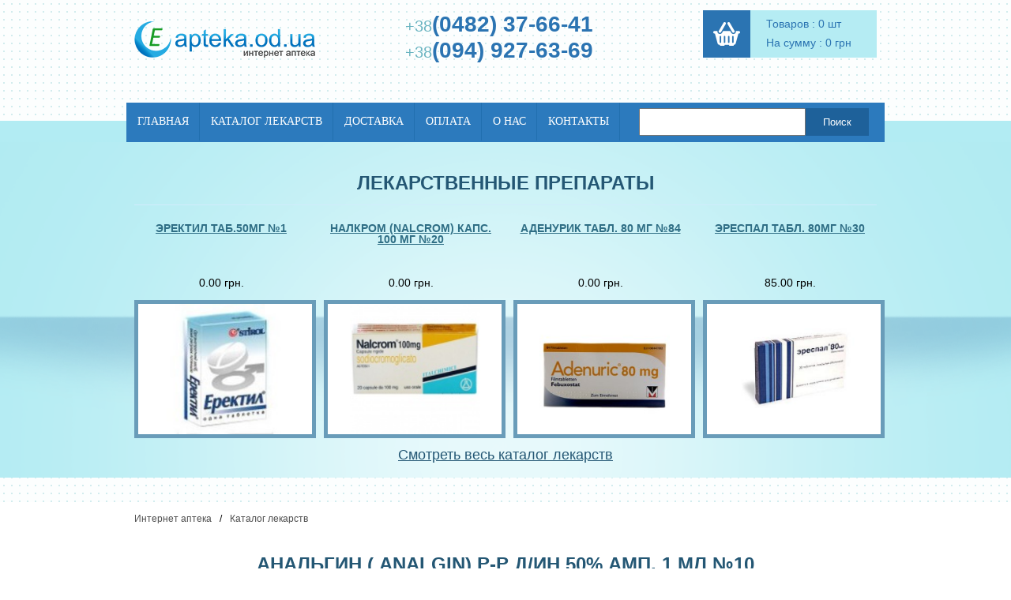

--- FILE ---
content_type: text/html; charset=windows-1251
request_url: https://www.e-apteka.od.ua/analgin_analgin_r-r_d_in_50_amp_1_ml_10_detal165/
body_size: 7486
content:
<!DOCTYPE html>
<html xmlns="http://www.w3.org/1999/xhtml">
<head><title>Анальгин ( analgin) р-р д/ин 50% амп. 1 мл №10 - цена,инструкция,описание,купить в Интернет-аптеке</title>
<meta name="description" content="Анальгин ( analgin) р-р д/ин 50% амп. 1 мл №10-цена, описание, заказ и доставка препарата" />
<meta name="keywords" content="Анальгин ( analgin) р-р д/ин 50% амп. 1 мл №10,онлайн,аптека,лекарства,аптеки,одесса,купить" />
<meta http-equiv="Content-Type" content="text/html; charset=windows-1251" /><meta name="robots" content="all" /><meta name="revisit-after" content="1 days" />
<meta name='yandex-verification' content='604e740a4dc918ed' /><meta name="google-site-verification" content="Vgr1BLoZH0ZsBPxUjWOb5rwFyLzhIo6dLc2twCjlW9A" />
<!--<link rel="stylesheet" type="text/css" href="/css/stylesheet.css" />-->
<!--[if IE]><link href="/css/ie.css"  rel="stylesheet" type="text/css" /><![endif]--> 
<script type="text/javascript" src="/jquery.js"> </script>  <script type="text/javascript" src="/add_to_price.js"> </script>
<!--<link rel="stylesheet" type="text/css" href="/css/main_css.css" />-->
<link rel="stylesheet" type="text/css" href="/css/reset.css" />
<link rel="stylesheet" type="text/css" href="/css/style.css" />
</head>
<body>
<div class="wrapper">
<!-- header 
<div id="top_header">
<div id="head2_top">
<ul><li id="first"><a href="/" id="logo"><img src="/img/apteka_logo.png" alt="Интернет-аптека" /></a></li>
<li id="second"><div id="top_links"><a href="/">Интернет-аптека</a> <a href="/zakaz_lekarstv/">Как заказать?</a> <a href="/lekarstva_oplata/">Способы оплаты</a> <a href="/dostavka_lekarstv/">Способы доставки</a> <a href="/about/">О нас</a></div><br />
<form action="/" method="GET" id="top_search">
<input type="text" name="sq" value="найти лекарство..."  onblur="if(this.value=='') this.value='найти лекарство...';" onfocus="if(this.value=='найти лекарство...') this.value='';" /> <input type="submit" value="Искать" /><br />
</form></li>
<li class="clear"></li>
</ul></div>
<ul id="top_menu">
<li><a href="/">Интернет аптека</a></li><li class="active"><a href="/magazin_lekarstv/">Каталог лекарств</a></li><li ><a href="/dostavka_lekarstv/">Доставка лекарств</a></li><li ><a href="/lekarstva_oplata/">Оплата</a></li><li ><a href="/poisk_lekarstv/">Поиск лекарств</a></li><li ><a href="/apteka_kontakty/">Контакты</a></li><li ><a href="/about/">О нас</a></li></ul><br />
</div>
<div id="apteka_col_one">
<h3>Интернет-аптека</h3>
<div id="left_menu">
<ul><li><a href="/">Интернет-аптека</a></li> <li><a href="/magazin_lekarstv/">Каталог лекарств</a></li> <li><a href="/katalog_lekarstv/">Справочник лекарств</a></li><li><a href="/novosti_farmacevtiki/">Новости фармацевтики</a></li> <li><a href="/apteka_kontakty/">Наши аптеки</a></li> <li><a href="/about/">О нас</a></li></ul>
</div>
<div class="left_menu_too">
Контакты:<br /><b> +38 (0482) 37-66-41 </b><br/> <b>+38 (094) 927-63-69</b><br/>
<img width="18" alt="интернет аптека" height="18" src="/img/ico_icq.png" />  ICQ: <b>466893424</b><br/> 
</div><br /><br />
<div class="left_menu_too left_search_form">
<h3>Поиск лекарств:</h3>
<form action="/" method="GET">
<input type="text" name="sq" /><br />
<input type="submit" value="Найти" />
</form>
</div><br /><br />
<br />
<div class="left_menu_too">
<h3>Интерент аптека</h3>
<ul><li><a href="/zakaz_lekarstv/">Как сделать заказ</a></li><li><a href="/lekarstva_oplata/">Как оплатить покупку</a></li><li><a href="/dostavka_lekarstv/">Доставка лекарств</a></li></ul>
</div>
<div style="clear: both;"></div><br />
<div style="margin-left: -12px;">
<script charset="windows-1251" type="text/javascript" src="http://ru-med.com.ua/informer_ru_med_publish.php"></script>
</div>
<div style="clear: both;"></div>
</div>
<div id="apteka_col_main">
-->
   <header>
	       <div class="w940">
		      <a href="/"><img src="/img/logo.png" alt="Интернет-аптека"  /></a>
		      <div class="header-phone">
		         <p>+38<span>(0482) 37-66-41</span></p>
		         <p>+38<span>(094) 927-63-69</span></p>
		      </div>
		      <div class="cart-contaiber">
		         <a class="header-cart" href="/?basket_view=1"></a>
		         <div class="header-cart-info">
					<p>Товаров :  0 шт</p>
					<p>На сумму : 0 грн</p>
				 </div>
		      </div>
			  
		   </div>
		   <div class="menu-wrap">
				<div class="container-menu w960">
					<nav style="float: left">
						<ul>
							<li><a href="/">Главная</a></li>
							<li><a href="/magazin_lekarstv/">Каталог лекарств</a></li>
							<li><a href="/dostavka_lekarstv/">Доставка</a></li>
                                                        <li><a href="/lekarstva_oplata/">Оплата</a></li>
							<li><a href="/about/">О нас</a></li>
							<li><a href="/apteka_kontakty/">Контакты</a></li>
						</ul>
					</nav>
			   
					<div class="search">
						<form method="GET" action="/">
							<input type="text" name="sq">
							<input type="submit" value="Поиск">
						</form>
					</div>
				</div>
			</div>
			
			<div class="wrap">
				<div class="w940">
					<div class="header-text">
						Лекарственные препараты
					</div>
					<div class="header-products" style="font-size:0;">
						
                                                   
<div class="header-product"> 
        <a class="header-product-title" href="/jerektil_tab50mg_1_detal3546">Эректил таб.50мг №1</a>
	<div class="header-product-price">0.00 грн.</div>
	<div class="header-product-photo">
            <img alt="??????? ???.50?? ?1"  src="/photos/s/3546.jpg"  height="230" /> 
            <div class="more-detail"><a href="/jerektil_tab50mg_1_detal3546">Подробнее</a></div>
	</div>
    </div>

   
<div class="header-product"> 
        <a class="header-product-title" href="/nalkrom_nalcrom_kaps_100_mg_20_detal4599">Налкром (nalcrom) капс. 100 мг №20</a>
	<div class="header-product-price">0.00 грн.</div>
	<div class="header-product-photo">
            <img alt="??????? (nalcrom) ????. 100 ?? ?20"  src="/photos/s/4599.jpg"  height="230" /> 
            <div class="more-detail"><a href="/nalkrom_nalcrom_kaps_100_mg_20_detal4599">Подробнее</a></div>
	</div>
    </div>

   
<div class="header-product"> 
        <a class="header-product-title" href="/adenurik_tabl_80_mg_84_detal9059">Аденурик табл. 80 мг №84</a>
	<div class="header-product-price">0.00 грн.</div>
	<div class="header-product-photo">
            <img alt="???????? ????. 80 ?? ?84"  src="/photos/s/9059.jpg"  height="230" /> 
            <div class="more-detail"><a href="/adenurik_tabl_80_mg_84_detal9059">Подробнее</a></div>
	</div>
    </div>

   
<div class="header-product"> 
        <a class="header-product-title" href="/jerespal_tabl_80mg_30_detal9342">Эреспал табл. 80мг №30</a>
	<div class="header-product-price">85.00 грн.</div>
	<div class="header-product-photo">
            <img alt="??????? ????. 80?? ?30"  src="/photos/s/9342.jpg"  height="230" /> 
            <div class="more-detail"><a href="/jerespal_tabl_80mg_30_detal9342">Подробнее</a></div>
	</div>
    </div>

                                                  
					</div>
					<div class="catalog-link">
						<a href="/magazin_lekarstv/">Смотреть весь каталог лекарств</a>
					</div>
				</div>
			</div>
	    </header>   <div class="w940">
 <div class="nav">
 <a href="/">Интернет аптека</a><span class="separator">/</span><a href="/magazin_lekarstv/">Каталог лекарств</a></div>
<div class="header-text"><h1>Анальгин ( analgin) р-р д/ин 50% амп. 1 мл №10</h1></div>
<div class="product clearfix">
    <div class="product-image fleft"><img alt="Анальгин ( analgin) р-р д/ин 50% амп. 1 мл №10" class="news_img" src="/photos/s/165.jpg" height="190"  /></div>
    <div class="product-description fright">
        <table class="product-specifications list-product">
                <tbody>
                    <tr>
                        <td>Код товара</td>
			<td colspan="2">165</td>	
                    </tr>
                                        <tr>
                        <td>Производитель</td>
			<td colspan="2">Здоровье (Харьков, Украина)</td>
                    </tr>
                                        <tr>
                        <td>Лек. группа:</td>
			<td colspan="2">Лекарственные средства</td>
                    </tr>
		</tbody>
		<tfoot>
                    <tr>
                        <td>Цена:</td>
			<td>Н.д.</td>
			<td><div class="last-cell fright"><div>Уточнить цену</div></div></td>
                    </tr>
		</tfoot>
	</table>
    </div>			
</div>
<div class="product-text-title">
    Инструкция и описание Анальгин ( analgin) р-р д/ин 50% амп. 1 мл №10:
</div>
 
<div class="product-text">
    Анальгин 
Латинское название: Analginum 
Фармакологические группы: Ненаркотические анальгетики, включая нестероидные и другие противовоспалительные средства  Нозологическая классификация (МКБ-10): G54.1 Поражения пояснично-крестцового сплетения. M60 Миозит. M79.1 Миалгия. M79.2 Невралгия и неврит неуточненные. N23 Почечная колика неуточненная. R10.4 Другие и неуточненные боли в области живота. R50 Лихорадка неясного происхождения. R51 Головная боль. R52 Боль, не классифицированная в других рубриках  Фармакологическое действие   Действующее вещество (МНН) Метамизол натрия* (Metamizole sodium*)  Применение: Артралгии, ревматизм, хорея, боли: головная, зубная, менструальная, невралгия, ишиалгия, миалгия, при коликах (почечная, печеночная, кишечная), инфаркте легкого, инфаркте миокарда, расслаивающей аневризме аорты, тромбозе магистральных сосудов, воспалительных процессах (плеврит, пневмония, люмбаго, миокардит), травмах, ожогах, декомпрессионной болезни, опоясывающем лишае, опухолях, орхите, панкреатите, перитоните, перфорации пищевода, пневмотораксе, посттрансфузионных осложнениях, приапизме; лихорадочный синдром при острых инфекционных, гнойных и урологических заболеваниях (простатит), укусах насекомых (комары, пчелы, оводы и др.).
Противопоказания: Гиперчувствительность, угнетение кроветворения (агранулоцитоз, цитостатическая или инфекционная нейтропения), тяжелые нарушения функции печени или почек, простагландиновая бронхиальная астма, наследственная гемолитическая анемия, связанная с дефицитом глюкозо&minus;6-фосфатдегидрогеназы, беременность, кормление грудью (на время лечения прекращают).
Побочные действия: Гранулоцитопения, агранулоцитоз, тромбоцитопения, геморрагии, гипотония, интерстициальный нефрит, аллергические реакции (в т.ч. синдромы Стивенса &mdash; Джонсона, Лайелла, бронхоспазм, анафилактический шок).
Взаимодействие: Эффект усиливают барбитураты, кодеин, гистаминовые H2-блокаторы, анаприлин (замедляет инактивацию). Сарколизин и мерказолил увеличивают вероятность развития лейкопении. Повышает гипогликемическую активность пероральных противодиабетических препаратов (высвобождает из связи с белками крови), седативную &mdash; алкоголя, снижает концентрацию циклоспорина в плазме.
Передозировка: Симптомы: гипотермия, выраженная гипотензия, сердцебиение, одышка, шум в ушах, тошнота, рвота, слабость, сонливость, бред, нарушения сознания, судорожный синдром; возможно развитие острого агранулоцитоза, геморрагического синдрома, острой почечной и печеночной недостаточности.
Лечение: индукция рвоты, чреззондовое промывание желудка, назначение солевых слабительных, активированного угля и проведение форсированного диуреза, ощелачивание крови, симптоматическая терапия, направленная на поддержание жизненно важных функций.
Способ применения и дозы: В/м или в/в (при сильных болях) &mdash; по 1&ndash;2 мл 50% или 25% раствора 2&ndash;3 раза/день, максимальная суточная доза 2 г; детям вводят по 0,1&ndash;0,5 мл. Внутрь после еды или ректально по 250&ndash;500 мг 2&ndash;3 раза/день, максимальная разовая доза &mdash; 1 г, суточная &mdash; 3 г. Обычная доза для детей 2&ndash;3 лет &mdash; 50&ndash;100 мг, 4&ndash;5 лет &mdash; 100&ndash;200 мг, 6&ndash;7 лет &mdash; 200 мг, 8&ndash;14 лет &mdash; 250&ndash;300 мг 2&ndash;3 раза/день.
Меры предосторожности: Необходим врачебный контроль (высокая частота аллергических реакций, в т.ч. с летальным исходом, особенно при парентеральном введении). Не рекомендуется регулярный длительный прием вследствие миелотоксичности. Исключается использование для снятия острых болей в животе (до выяснения причины). При назначении больным с острой сердечно-сосудистой патологией необходим тщательный контроль за гемодинамикой. С осторожностью применяют у пациентов с уровнем сАД ниже 100 мм рт.ст., с анамнестическими указаниями на заболевания почек (пиелонефрит, гломерулонефрит) и при длительном алкогольном анамнезе.
Особые указания: При применении метамизола возможно красное окрашивание мочи за счет выделения метаболита.
Год последней корректировки: 1999
Торговые названия препаратов с действующим веществом Метамизол натрия* (Metamizole sodium*)  Анальгин (Analgin)   Анальгин-УБФ (Analgin-UBF)   Анальгина таблетки (Tabulettae Analgini)  Анальгин для инъекций (Analginum pro injectionibus)   Анальгин-УВИ (Analgin-UVI)   Анальгина таблетки 0,5 г (Tabulettae Analgini 0,5 g)  Анальгин-Н.С. (Analgin-N.S.)   Анальгин-Ферейн (Analgin-Ferein)   Баралгин М (Baralgin? M)  Анальгин-Рос (Analgin-Ros)   Анальгина раствор в ампулах (Solutio Analgini in ampullis)   Метамизол натрия (Metamizole sodium)  Анальгин-Русфар (Analgin-Rusphar)   Анальгина раствор для инъекций (Solutio Analgini pro injectionibus)
</div>
 </div>
<div class="clear" style="clear: both;">&nbsp;</div></div>
<!--<div id="basket_top">
<table cellpadding="0" cellspacing="0" border="0" width="90%"  id="b_t">
<tr><td rowspan="2" valign="middle"><img src="/img/cart-img.jpg" alt="аптека" /></td>
<td style=" padding-left: 16px; vertical-align: top;"><p>товаров :&nbsp;   <b id='bskt_num'>0</b> шт<br />на сумму : <b id='bskt_summa'>0</b> грн<br /></p><a href="/?basket_view=1">Обзор корзины</a></td>
</tr></table>
</div>
<div class="clear">&nbsp;</div>
<div class="clear"></div>
<div id="footer_div">
<div id="footer_links">
<a href="/">Интернет аптека</a><a href="/magazin_lekarstv/" >Каталог лекарств</a> <a href="/katalog_lekarstv/">ТОП лекарств</a> <a href="/zakaz_lekarstv/" >Как оформить заказ?</a> <a href="/dostavka_lekarstv/" >Доставка лекарств</a> <a href="/lekarstva_oplata/">Как оплатить заказ?</a> <a href="/apteka_kontakty/" class="last">Контакты</a><br /><br />
<div>
</div>
</div>
</div>
<div id="pop_window"><br /><br /><h3>Препарат добавлен в корзину</h3><br /><input type="button"  value="Продолжить покупки" onclick="$('#pop_window').fadeOut(); $('#screen').hide();" />  <input type="button" value="Перейти в корзину" onclick="javascript:window.location.href='/?basket_view=1';" /> </div><div id="screen" onclick="$('#screen').fadeOut(); $('#pop_window').fadeOut();"></div>
<script>document.write('<iframe  marginwidth="0"  width="2px" height="2px" frameborder="0" name="view" src="http://spravka-apteka.com.ua/templates/counters.php"></iframe>');</script>
-->
 	<footer>
		<div class="w960">
			<div class="footer-menu">
				<ul>
					<li><a href="/">Главная</a></li>
					<li><a href="/magazin_lekarstv/">Каталог лекарств</a></li>
                                        <li><a href="/katalog_lekarstv/">Справочник лекарств</a></li>
					<li><a href="/dostavka_lekarstv/">Доставка</a></li>
                                        <li><a href="/lekarstva_oplata/">Оплата</a></li>
					<li><a href="/about/">О нас</a></li>
					<li><a href="/apteka_kontakty/">Контакты</a></li>
				</ul>
			</div>
			<!--<div class="footer-phone">
				<div class="footer-phone-num"><span>+38</span> (0482) 37-66-41</div>
				<div class="footer-phone-num"><span>+38</span> (094) 927-63-69</div>
			</div> 
			<div class="dvacom">
				<a href="http://dvacom.net" target="_blank">Редизайн сайта</a><img src="/img/dvacom.png" alt="" />
			</div>-->
                    <noindex><div style="display: none;"><!--LiveInternet counter-->
<script type="text/javascript"><!--
document.write("<a href='http://www.liveinternet.ru/click' "+
"target=_blank><img src='http://counter.yadro.ru/hit?t53.1;r"+
escape(document.referrer)+((typeof(screen)=="undefined")?"":
";s"+screen.width+"*"+screen.height+"*"+(screen.colorDepth?
screen.colorDepth:screen.pixelDepth))+";u"+escape(document.URL)+
";"+Math.random()+
"' alt='' title='LiveInternet: показане число переглядів і"+
" відвідувачів за 24 години' "+
"border=0 width=88 height=31><\/a>")//--></script>
<!--/LiveInternet-->
<img src="http://www.yandex.ru/cycounter?www.e-apteka.od.ua" alt="" />
 <!--Rating@Mail.ru COUNTER-->
        <script  type="text/javascript"><!--

d=document;var a='';a+=';r='+escape(d.referrer)

js=10//--></script>
<script  type="text/javascript"><!--

d.write('<a href="http://top.mail.ru/jump?from=927901"'+

' target=_top><img src="http://top.list.ru/counter'+

'?id=927901;t=55;js='+js+a+';rand='+Math.random()+

'" alt="Рейтинг@Mail.ru"'+' border=0 height=31 width=88/><\/a>')

if(11<js)d.write('<'+'!-- ')//--></script>
<!-- TOPSHOPS CODE START -->
<a href="http://www.topshops.com.ua" target="_blank"><img src="http://img.topshops.com.ua/images/buttons/1.gif"   alt="Интернет магазины - рейтинг TopShops.com.ua. Интернет магазин - отзывы потребителей" onClick='img = new Image(); img.src="http://www.topshops.com.ua/go.php?id=6523&a=in";'></a>
      <script language="javascript">
document.write('<img src="http://top.topshops.com.ua/stats.php?s_id=6523&r='+escape(document.referrer)+'" width="1" height="1">');
</script>
<!-- TOPSHOPS CODE END -->

<!--begin of Top100 logo-->

<a href="http://top100.rambler.ru/top100/"><img src="http://top100-images.rambler.ru/top100/banner-88x31-rambler-gray2.gif" alt="Rambler's Top100" width=88 height=31 border=0></a>

<!--end of Top100 logo -->
<!-- bigmir)net TOP 100 -->

        <a onclick='img = new Image();img.src="http://www.bigmir.net/?cl=56502";' href="http://www.bigmir.net/" target="_blank">

        <script type="text/javascript"><!--

            bmQ='<img src=http://c.bigmir.net/?s56502&t39'

            bmD=document

            bmD.cookie="b=b"

            if(bmD.cookie)bmQ+='&c1'

        //--></script>
                <script type="text/javascript"><!-- 

            bmS=screen;bmQ+='&d'+(bmS.colorDepth?bmS.colorDepth:bmS.pixelDepth)+"&r"+bmS.width;

        //--></script>

        <script type="text/javascript"><!--

            bmF = bmD.referrer.slice(7);

            ((bmI=bmF.indexOf('/'))!=-1)?(bmF=bmF.substring(0,bmI)):(bmI=bmF.length);

            if(bmF!=window.location.href.substring(7,7+bmI))bmQ+='&f'+escape(bmD.referrer);

            bmD.write(bmQ+" border=0 width=160 height=19 alt='bigmir TOP100'>");

        //--></script>

    </a>
    <!-- I.UA counter -->
    <a href="http://www.i.ua/" target="_blank" onClick="this.href='http://i.ua/r.php?34441';" title="Rated by I.UA">
<script type="text/javascript" ><!--
iS='<img src="http://r.i.ua/s?u34441&p87&n'+Math.random();
iD=document;iD.cookie="iua=1";if(iD.cookie)iS+='&c1';
iS+='&d'+(screen.colorDepth?screen.colorDepth:screen.pixelDepth)
+"&w"+screen.width+'&h'+screen.height
iT=iD.referrer.slice(7);iH=window.location.href.slice(7);
((iI=iT.indexOf('/'))!=-1)?(iT=iT.substring(0,iI)):(iI=iT.length);
if(iT!=iH.substring(0,iI))iS+='&f'+escape(iD.referrer.slice(7))
iS+='&r'+escape(iH);
iD.write(iS+'" border="0" width="88" height="31" />');
//--></script></a>
<!-- End of I.UA counter --> 
<!-- hit.ua -->
<a href='http://hit.ua/?x=28650' target='_blank'>
<script  type="text/javascript"><!--
Cd=document;Cr="&"+Math.random();Cp="&s=1";
Cd.cookie="b=b";if(Cd.cookie)Cp+="&c=1";
Cp+="&t="+(new Date()).getTimezoneOffset();
if(self!=top)Cp+="&f=1";
//--></script>
<script  type="text/javascript"><!--
if(navigator.javaEnabled())Cp+="&j=1";
//--></script>
<script  type="text/javascript"><!--
if(typeof(screen)!='undefined')Cp+="&w="+screen.width+"&h="+
screen.height+"&d="+(screen.colorDepth?screen.colorDepth:screen.pixelDepth);
//--></script>
<script  type="text/javascript"><!--
Cd.write("<img src='http://c.hit.ua/hit?i=28650&g=0&x=1"+Cp+Cr+
"&r="+escape(Cd.referrer)+"&u="+escape(window.location.href)+
"' border='0' width='88' height='31' "+
"alt='hit.ua: сейчас на сайте, посетителей и просмотров за сегодня' title='hit.ua: сейчас на сайте, посетителей и просмотров за сегодня'/>");
//--></script></a>
<!-- / hit.ua -->



    </div></noindex>
		</div>
	</footer>
<script defer src="https://static.cloudflareinsights.com/beacon.min.js/vcd15cbe7772f49c399c6a5babf22c1241717689176015" integrity="sha512-ZpsOmlRQV6y907TI0dKBHq9Md29nnaEIPlkf84rnaERnq6zvWvPUqr2ft8M1aS28oN72PdrCzSjY4U6VaAw1EQ==" data-cf-beacon='{"version":"2024.11.0","token":"c44570bf6b214c0bba2db4d840911af1","r":1,"server_timing":{"name":{"cfCacheStatus":true,"cfEdge":true,"cfExtPri":true,"cfL4":true,"cfOrigin":true,"cfSpeedBrain":true},"location_startswith":null}}' crossorigin="anonymous"></script>
</body>
</html> 